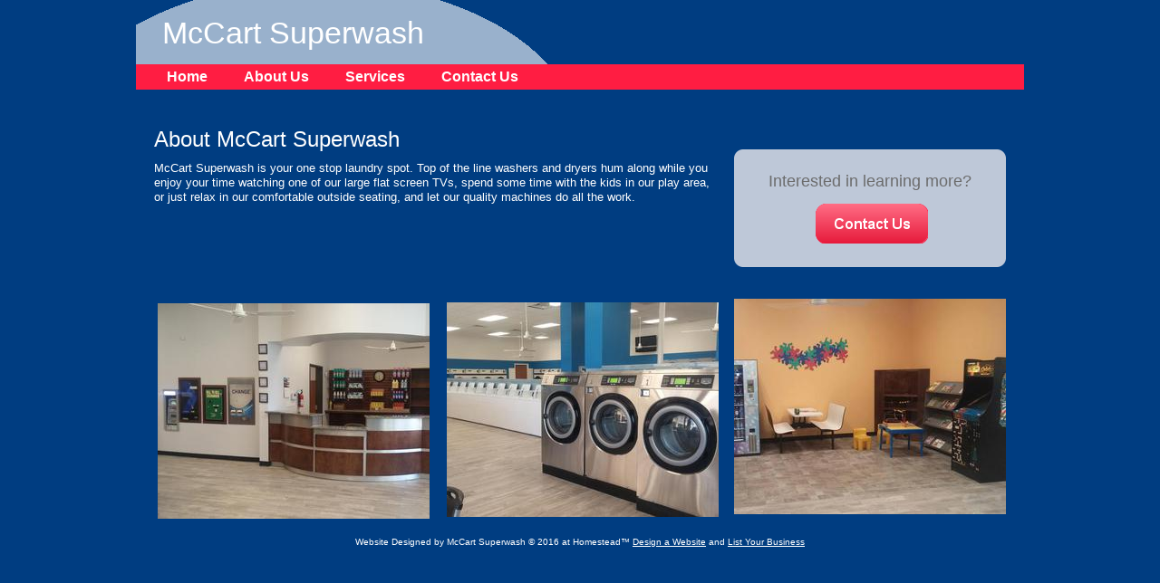

--- FILE ---
content_type: text/html
request_url: http://www.mccartsuperwash.com/About-Us.html
body_size: 4694
content:
<!DOCTYPE html>
<html>
	<head>
		<!-- <hs:metatags> -->
		<meta http-equiv="Content-Type" content="text/html; charset=UTF-8">
		<meta name="generator" content="Homestead SiteBuilder">
		<!-- </hs:metatags> --><!-- <hs:headinclude> -->
		<link rel="stylesheet" href="/~master/master_css.css">
		<style type="text/css">
		#footer
		{
			font-family:Helvetica;
			font-size:10px;
			color:#ffffff;
			padding: 20px 0 10px;
		}
		#footer a
		{
			color:#ffffff;
			text-decoration: underline;
		}
		</style>
		<script src="/~site/javascript/jquery-1.4.2.min.js" type="text/javascript">
		</script>
		<script type="text/javascript">
			<!--
							
		var masterBottom = 117;
		if (typeof jQuery != 'undefined') {
		$(document).ready(function(){
		  try{var footerTop = 0;var curPageBottom = 0;
		    if (typeof nPageBottom == 'undefined'){
		      $('div[id^="element"]').each(function(i){
		        var top = $(this).css('top');
		        var height = $(this).css('height');
		        top = parseInt(top.substring(0,top.length - 2));
		        height = parseInt(height.substring(0,height.length - 2));
		        if ((top + height) > curPageBottom){curPageBottom = top + height;}
		      });
		    }else{curPageBottom = nPageBottom;}
		    footerTop = masterBottom > curPageBottom ? masterBottom : curPageBottom;
		    $('#footer').css('top', footerTop + 'px');
		  }catch (e){$('#footer').hide();}
		});
		}


						//-->
		</script>
		
		<STYLE type="text/css">
			<!--
							.navBackgroundQuickSiteMain { background-image:url('/~media/elements/LayoutClipart/undefined'); background-position: undefined; background-repeat:no-repeat }
							.navBackgroundSelectedQuickSiteMain { background-image:url('/~media/elements/LayoutClipart/undefined'); background-position: undefined; background-repeat:no-repeat }
						-->
		</STYLE>
		<script type="text/javascript" src="/~site/Elements/HCUser_Forms_Submit/FormValidation.js">
		</script>
	<!-- </hs:headinclude> -->
		

	
		<!-- <hs:title> -->
		<title>McCart Superwash</title>
		<!-- </hs:title> -->
		<script type="text/javascript">
			<!--
						function reDo() {
						        top.location.reload();
						}
						if (navigator.appName == 'Netscape' && parseInt(navigator.appVersion) < 5) {
						        top.onresize = reDo;
						}
						dom=document.getElementById
					//-->
		</script>
		<script type="text/javascript">
			<!--
							document.cookie="USER_DEFAULT_EMAIL=7091da32881936dcdb52d3e9a9fe2415686f6f2e636f6d";  
						
  var strRelativePagePath = "About-Us.html".toLowerCase();
  
						
  var strRelativePathToRoot = "";
  



						//-->
		</script>
		<link rel="stylesheet" href="/~media/elements/Text/font_styles_ns4.css" type="text/css">
		<link rel="stylesheet" href="https://fonts.googleapis.com/css?family=Abril+Fatface|Allerta|Arvo|Bitter|Bree+Serif|Cabin|Cookie|Domine|Droid+Sans|Droid+Serif|Grand+Hotel|Josefin+Slab|Lato|Lobster|Lora|Merriweather|Monda|Montserrat|Offside|Old+Standard+TT|Open+Sans|Open+Sans+Condensed|Oswald|Playfair+Display|PT+Sans|PT+Serif|Raleway|Roboto|Roboto+Condensed|Roboto+Slab|Sanchez|Source+Sans+Pro|Tangerine|Ubuntu|Vollkorn|Yanone+Kaffeesatz" type="text/css">
		<style type="text/css">
			@import url(/~media/elements/Text/font_styles.css);
			div.lpxcenterpageouter { text-align: center; position: absolute; top: 0px; left: 0px; width: 100% }
			div#element33outer { position:absolute; 
			width: 300px;
			height: 130px; }
			.corner_bec8d8_10_topleft { background-image: url(
			publishImages/About-Us~~bec8d8~~10~~topleft.png); top: 0px; left: 0px; }
			.corner_bec8d8_10_topright { background-image: url(
			publishImages/About-Us~~bec8d8~~10~~topright.png); top: 0px; right: 0px; }
			.corner_bec8d8_10_bottomleft { background-image: url(
			publishImages/About-Us~~bec8d8~~10~~bottomleft.png); bottom: 0px; left: 0px; }
			.corner_bec8d8_10_bottomright { background-image: url(
			publishImages/About-Us~~bec8d8~~10~~bottomright.png); bottom: 0px; right: 0px; }
			.corner_bec8d8_10_topleft,
			.corner_bec8d8_10_topright,
			.corner_bec8d8_10_bottomleft,
			.corner_bec8d8_10_bottomright {
			position: absolute; width: 10px; height: 10px; }
			div#element33horiz { background-color:#bec8d8; position: absolute;
			top: 10px;
			width: 300px;
			height: 110px; }
			div#element33vert { background-color: #bec8d8; color: #bec8d8; position: absolute;
			left: 10px;
			width: 280px;
			height: 130px; }
		</style>
		<script type="text/javascript">
			<!--
							var unique_id = new Array();
			var form_name = new Array();
			var required = new Array();
			var req_message = new Array();

						//-->
		</script>
		
		<script src="/~site/javascript/siteapps/plugins/jquery.simplemodal.js" type="text/javascript">
		</script>
		<link type='text/css' href='/~site/siteapps/css/simplemodaldefault.css' rel='stylesheet' media='screen' />
		<script type="text/javascript" src="/~site/Elements/HCUser_Forms_Submit/FormValidation.js">
		</script>		
		<!--[if lt IE 5.5]>
		<style type="text/css">
			.corner_bec8d8_10_topleft,
			.corner_bec8d8_10_topright,
			.corner_bec8d8_10_bottomleft,
			.corner_bec8d8_10_bottomright {
			background-image: none; background-color: #bec8d8;}
		</style>
		<![endif]-->
		<!--[if gte IE 5.5]>
		<style type="text/css">
			.corner_bec8d8_10_topleft,
			.corner_bec8d8_10_topright,
			.corner_bec8d8_10_bottomleft,
			.corner_bec8d8_10_bottomright { background-image: none; }
			.corner_bec8d8_10_topleft { filter: progid:DXImageTransform.Microsoft.AlphaImageLoader(src="publishImages/About-Us~~bec8d8~~10~~topleft.png"; sizingMethod="scale"); }
			.corner_bec8d8_10_topright { filter: progid:DXImageTransform.Microsoft.AlphaImageLoader(src="publishImages/About-Us~~bec8d8~~10~~topright.png"; sizingMethod="scale"); }
			.corner_bec8d8_10_bottomleft { filter: progid:DXImageTransform.Microsoft.AlphaImageLoader(src="publishImages/About-Us~~bec8d8~~10~~bottomleft.png"; sizingMethod="scale"); }
			.corner_bec8d8_10_bottomright { filter: progid:DXImageTransform.Microsoft.AlphaImageLoader(src="publishImages/About-Us~~bec8d8~~10~~bottomright.png"; sizingMethod="scale"); }
		</style>
		<![endif]-->
	</head>
	<body onload="
		$(function($){$(&#39;#ContactUs-1&#39;).bind(&quot;click&quot;, function(e) {$.modal(&quot;&lt;div style=&#39;width:421px; height:450px;&#39;&gt;&lt;/div&gt;&quot;);$(&#39;#simplemodal-data&#39;).empty().append(&quot;&lt;iframe src=&#39;/~site/siteapps/contact.action?&amp;amp;FORM_TEMPLATE_NAME=ContactUs&amp;amp;HSID=1761589469&amp;amp;PAGE=About-Us&amp;amp;PARTNER_ID=1&amp;amp;TO_ADDRESS=7091da32881936dcdb52d3e9a9fe2415686f6f2e636f6d&amp;amp;CAPTCHA=true&#39; width=&#39;421&#39; height=&#39;450&#39; scrolling=&#39;no&#39; frameborder=0 style=&#39;background-repeat:no-repeat;&#39;&gt;&lt;/iframe&gt;&quot;);return false;});});" id="element1" onunload="" scroll="auto">
		<noscript>
			<img height="40" width="373" border="0" alt="" src="/~media/elements/shared/javascript_disabled.gif">
		</noscript>
		<div class="lpxcenterpageouter"><div class="lpxcenterpageinner"><!-- <hs:bodyinclude> --><!-- <hs:master45> --><div id="master45" style="position: absolute; width: 980px; height: 117px; z-index: 0;"><table cellspacing="0" border="0" cellpadding="0"><tr><td height="117" bgcolor="#003d81" width="980"><img height="117" width="980" title="" alt="" style="display: block;" src="/~site/siteapps/shapes.action?CMD=GetRectangleGif&r=0&g=61&b=129"></td></tr></table></div><!-- </hs:master45> --><!-- <hs:master50> --><div id="master50" style="position: absolute; top: 71px; width: 980px; height: 28px; z-index: 1;"><table cellspacing="0" border="0" cellpadding="0"><tr><td height="28" bgcolor="#ff1d42" width="980"><img height="28" width="980" title="" alt="" style="display: block;" src="/~site/siteapps/shapes.action?CMD=GetRectangleGif&r=255&g=29&b=66"></td></tr></table></div><!-- </hs:master50> --><!-- <hs:master46> --><div id="master46" style="position: absolute; width: 454px; height: 71px; z-index: 2;"><div style="overflow: hidden; height: 71px; width: 454px; border: 0px solid #52A8EC; border-radius: 0px; box-shadow: none;"><img height="71" width="454" style="display: block; border-radius: 0px;" title="" alt="" src="/publishImages/~master~master~~master46.png" /></div></div><!-- </hs:master46> --><!-- <hs:master25> --><div id="master25" style="position: absolute; top: 17px; left: 29px; width: 640px; height: 39px; z-index: 3;"><div style="font-size: 1px; line-height: 1px;"><font face="Helvetica, Arial, sans-serif" color="#ffffff" class="size26 Helvetica26">McCart Superwash<br></font></div></div><!-- </hs:master25> --><!-- <hs:master31> --><div id="master31" style="position: absolute; top: 76px; left: 34px; width: 122px; height: 39px; z-index: 4;"><div align="left"><SCRIPT type="text/javascript">var nav_element_id="master31";</SCRIPT><div id="nav_version" style="display:none;">1</div><SCRIPT TYPE="text/javascript" SRC="/~navs/QuickSiteMain.js"></SCRIPT><TABLE ID="ntb" CELLSPACING="0" CELLPADDING="0" BORDER="0" ><TR ALIGN="CENTER" VALIGN="MIDDLE"><TD><TABLE CELLSPACING="0" CELLPADDING="0" BORDER="0"><TR><TD ALIGN="center" VALIGN="MIDDLE" NOWRAP="NOWRAP" id="QuickSiteMain_Link1" style="cursor: pointer;cursor: hand;color:#ffffff;font-size: 1px; line-height: 1px;font-weight: bold;" onmouseover="doMouseChange(nav_QuickSiteMain,this,'1',true);" onmouseout="doMouseChange(nav_QuickSiteMain,this,'1',false);"><A HREF="/index.html" TARGET="_self" STYLE="text-decoration:none;" NAME="Home"><FONT ID="QuickSiteMain_f1" FACE="Helvetica, Arial, sans-serif" CLASS="size12 Helvetica12" STYLE="color:#ffffff">Home</FONT><IMG SRC="/tp.gif" WIDTH="20.0" HEIGHT="1" BORDER="0"></A></TD><TD ALIGN="center" VALIGN="MIDDLE" NOWRAP="NOWRAP" id="QuickSiteMain_Link2" style="cursor: pointer;cursor: hand;color:#ffffff;font-size: 1px; line-height: 1px;font-weight: bold;" onmouseover="doMouseChange(nav_QuickSiteMain,this,'2',true);" onmouseout="doMouseChange(nav_QuickSiteMain,this,'2',false);"><A HREF="/About-Us.html" TARGET="_self" STYLE="text-decoration:none;" NAME="About Us"><IMG SRC="/tp.gif" WIDTH="20.0" HEIGHT="1" BORDER="0"><FONT ID="QuickSiteMain_f2" FACE="Helvetica, Arial, sans-serif" CLASS="size12 Helvetica12" STYLE="color:#ffffff">About&nbsp;Us</FONT><IMG SRC="/tp.gif" WIDTH="20.0" HEIGHT="1" BORDER="0"></A></TD><TD ALIGN="center" VALIGN="MIDDLE" NOWRAP="NOWRAP" id="QuickSiteMain_Link3" style="cursor: pointer;cursor: hand;color:#ffffff;font-size: 1px; line-height: 1px;font-weight: bold;" onmouseover="doMouseChange(nav_QuickSiteMain,this,'3',true);" onmouseout="doMouseChange(nav_QuickSiteMain,this,'3',false);"><A HREF="/Services.html" TARGET="_self" STYLE="text-decoration:none;" NAME="Services"><IMG SRC="/tp.gif" WIDTH="20.0" HEIGHT="1" BORDER="0"><FONT ID="QuickSiteMain_f3" FACE="Helvetica, Arial, sans-serif" CLASS="size12 Helvetica12" STYLE="color:#ffffff">Services</FONT><IMG SRC="/tp.gif" WIDTH="20.0" HEIGHT="1" BORDER="0"></A></TD><TD ALIGN="center" VALIGN="MIDDLE" NOWRAP="NOWRAP" id="QuickSiteMain_Link4" style="cursor: pointer;cursor: hand;color:#ffffff;font-size: 1px; line-height: 1px;font-weight: bold;" onmouseover="doMouseChange(nav_QuickSiteMain,this,'4',true);" onmouseout="doMouseChange(nav_QuickSiteMain,this,'4',false);"><A HREF="/Contact-Us.html" TARGET="_self" STYLE="text-decoration:none;" NAME="Contact Us"><IMG SRC="/tp.gif" WIDTH="20.0" HEIGHT="1" BORDER="0"><FONT ID="QuickSiteMain_f4" FACE="Helvetica, Arial, sans-serif" CLASS="size12 Helvetica12" STYLE="color:#ffffff">Contact&nbsp;Us</FONT></A></TD></TR></TABLE></TD></TR></TABLE><BR/><script type="text/javascript">
	if(typeof(addMouseAndStyleSupportQuickSiteMain) == 'undefined' && typeof(nav_element_id) != 'undefined'){
		var elementDefnDiv = document.getElementById(nav_element_id);
		var tbWasIdentified = 'false';
		for(var i=0;i<elementDefnDiv.childNodes.length;i++){
			if(elementDefnDiv.childNodes[i].tagName == 'DIV') {
				var childDiv = elementDefnDiv.childNodes[i];
				for(var j=0;j<childDiv.childNodes.length;j++){
					if(childDiv.childNodes[j].tagName == 'TABLE' && childDiv.childNodes[j].id == 'ntb'){
						childDiv.childNodes[j].style.display='none';
						tbWasIdentified = 'true';
					}
					if(tbWasIdentified == 'true'){
						break;
					}
				}
			}
			if(tbWasIdentified == 'true'){
				break;
			}
		}
	} else {
		addMouseAndStyleSupportQuickSiteMain(nav_QuickSiteMain);
	}
</script></div></div><!-- </hs:master31> --><!-- <hs:footer> --><div id="footer" style="position:absolute; top: 1500px; left: 0px; width: 980px; text-align: center;"><span>Website Designed<script src="/~globals/footer.js" type="text/javascript"></script> at Homestead&#153; <a target="_blank" href="http://www.homestead.com/">Design a Website</a> and <a target="_blank" href="http://listings.homestead.com">List Your Business</a></span></div><!-- </hs:footer> --><!-- </hs:bodyinclude> --><!-- <hs:element33> --><div id="element33" style="position: absolute; top: 165px; left: 660px; width: 300px; height: 130px; z-index: 1000;"><div id="element33outer"><div class="corner_bec8d8_10_topleft"></div><div class="corner_bec8d8_10_topright"></div><div class="corner_bec8d8_10_bottomleft"></div><div class="corner_bec8d8_10_bottomright"></div><div id="element33horiz"></div><div id="element33vert"></div></div></div><!-- </hs:element33> --><!-- <hs:element34> --><div id="element34" style="position: absolute; top: 225px; left: 750px; width: 124px; height: 44px; z-index: 1001;"><a id="ContactUs-1" href="#ContactUs-1ContactUs" rel="nofollow"><img height="44" width="124" style="display:block" border="0" alt="Contact Us" src="publishImages/About-Us~~element34.png"><input value="CMDContactButton" name="CMD" type="hidden"><input value="ContactUs" name="SUB_CMD" type="hidden"></a></div><!-- </hs:element34> --><!-- <hs:element39> --><div id="element39" style="position: absolute; top: 140px; left: 20px; width: 611px; height: 27px; z-index: 1002;"><div style="font-size: 1px; line-height: 1px;"><font face="Helvetica, Arial, sans-serif" color="#ffffff" class="size18 Helvetica18">About McCart Superwash<br></font></div></div><!-- </hs:element39> --><!-- <hs:element40> --><div id="element40" style="position: absolute; top: 178px; left: 20px; width: 615px; height: 48px; z-index: 1003;"><div style="font-size: 1px; line-height: 1px;"><font face="Helvetica, Arial, sans-serif" color="#ffffff" class="size10 Helvetica10">McCart Superwash is your one stop laundry spot. Top of the line washers and dryers hum along while you enjoy your time watching one of our large flat screen TVs, spend some time with the kids in our play area, or just relax in our comfortable outside seating, and let our quality machines do all the work.<br></font></div></div><!-- </hs:element40> --><!-- <hs:element41> --><div id="element41" style="position: absolute; top: 190px; left: 676px; width: 268px; height: 42px; z-index: 1004;"><div style="font-size: 1px; line-height: 1px;" align="center"><font face="Helvetica, Arial, sans-serif" color="#6c6c6c" class="size14 Helvetica14">Interested in learning more?<br></font></div></div><!-- </hs:element41> --><!-- <hs:element44> --><div id="element44" style="position: absolute; top: 334px; left: 343px; width: 300px; height: 237px; z-index: 1005;"><div style="overflow: hidden; height: 237px; width: 300px; border: 0px solid #52A8EC; border-radius: 0px; box-shadow: none;"><img height="237" width="300" style="display: block; border-radius: 0px;" title="" alt="" src="publishImages/About-Us~~element44.jpg" /></div></div><!-- </hs:element44> --><!-- <hs:element45> --><div id="element45" style="position: absolute; top: 335px; left: 24px; width: 300px; height: 238px; z-index: 1006;"><div style="overflow: hidden; height: 238px; width: 300px; border: 0px solid #52A8EC; border-radius: 0px; box-shadow: none;"><img height="238" width="300" style="display: block; border-radius: 0px;" title="" alt="" src="publishImages/About-Us~~element45.jpg" /></div></div><!-- </hs:element45> --><!-- <hs:element48> --><div id="element48" style="position: absolute; top: 330px; left: 660px; width: 300px; height: 238px; z-index: 1007;"><div style="overflow: hidden; height: 238px; width: 300px; border: 0px solid #52A8EC; border-radius: 0px; box-shadow: none;"><img height="238" width="300" style="display: block; border-radius: 0px;" title="" alt="" src="publishImages/About-Us~~element48.jpg" /></div></div><!-- </hs:element48> --></div></div>
		<script type="text/javascript">
		var nPageBottom = 573;</script>
		<!-- <hs:realtracker> -->
		<script type="text/javascript">
			var user='1761589469',pp='About-Us',
			to=-360,cl=1,id='',r='http://web4.realtracker.com/';
		</script>
		<script src="/~site/Scripts_ExternalRedirect/ExternalRedirect.dll?CMD=CMDGetJavaScript&H_SITEID=RTK3&H_AltURL=%2F~site%2FRealTracker%2Fibc90006.js&HSGOTOURL=http%3A%2F%2Fweb4.realtracker.com%2Fnetpoll%2Fjs%2Fibc90006.js" type="text/javascript">
		</script>
		<noscript>
			<img height="1" width="1" border="0" alt="" src="/~site/Scripts_ExternalRedirect/ExternalRedirect.dll?CMD=CMDGetGif&H_SITEID=RTK4&H_AltURL=%2F~site%2Ftp.gif&H_HSGOTOURL=http%3A%2F%2Fweb4.realtracker.com%2Fnetpoll%2Fimulti.asp%3Fuser%3D1761589469%26pn%3D90006%26pp%3DAbout-Us%26js%3D0%26b%3D0%26to%3D-360">
		</noscript>
		<!-- </hs:realtracker> -->
	</body>
</html>


--- FILE ---
content_type: text/css
request_url: http://www.mccartsuperwash.com/~master/master_css.css
body_size: 176
content:
body {background-color:#003d81;}
a {color: #ffffff;}
a:visited {color: #ffffff;}
div.lpxcenterpageinner { position: relative; margin: 0 auto; text-align: left; width: 980px; }


--- FILE ---
content_type: application/javascript
request_url: http://www.mccartsuperwash.com/~globals/footer.js
body_size: 200
content:
// footer.js
// stores the name to put into the footer copyright
var addCopyright = true;
var footerName = "McCart Superwash";
if (addCopyright)
document.write(" by " + footerName + " &#169; 2016 ");
